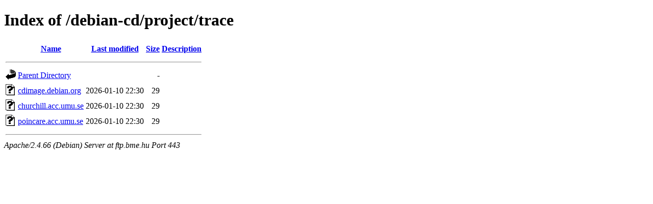

--- FILE ---
content_type: text/html;charset=UTF-8
request_url: https://ftp.bme.hu/debian-cd/project/trace/
body_size: 530
content:
<!DOCTYPE HTML PUBLIC "-//W3C//DTD HTML 4.01//EN" "http://www.w3.org/TR/html4/strict.dtd">
<html>
 <head>
  <title>Index of /debian-cd/project/trace</title>
 </head>
 <body>
<h1>Index of /debian-cd/project/trace</h1>
  <table>
   <tr><th valign="top"><img src="/icons/blank.gif" alt="[ICO]"></th><th><a href="?C=N;O=D">Name</a></th><th><a href="?C=M;O=A">Last modified</a></th><th><a href="?C=S;O=A">Size</a></th><th><a href="?C=D;O=A">Description</a></th></tr>
   <tr><th colspan="5"><hr></th></tr>
<tr><td valign="top"><img src="/icons/back.gif" alt="[PARENTDIR]"></td><td><a href="/debian-cd/project/">Parent Directory</a></td><td>&nbsp;</td><td align="right">  - </td><td>&nbsp;</td></tr>
<tr><td valign="top"><img src="/icons/unknown.gif" alt="[   ]"></td><td><a href="cdimage.debian.org">cdimage.debian.org</a></td><td align="right">2026-01-10 22:30  </td><td align="right"> 29 </td><td>&nbsp;</td></tr>
<tr><td valign="top"><img src="/icons/unknown.gif" alt="[   ]"></td><td><a href="churchill.acc.umu.se">churchill.acc.umu.se</a></td><td align="right">2026-01-10 22:30  </td><td align="right"> 29 </td><td>&nbsp;</td></tr>
<tr><td valign="top"><img src="/icons/unknown.gif" alt="[   ]"></td><td><a href="poincare.acc.umu.se">poincare.acc.umu.se</a></td><td align="right">2026-01-10 22:30  </td><td align="right"> 29 </td><td>&nbsp;</td></tr>
   <tr><th colspan="5"><hr></th></tr>
</table>
<address>Apache/2.4.66 (Debian) Server at ftp.bme.hu Port 443</address>
</body></html>
